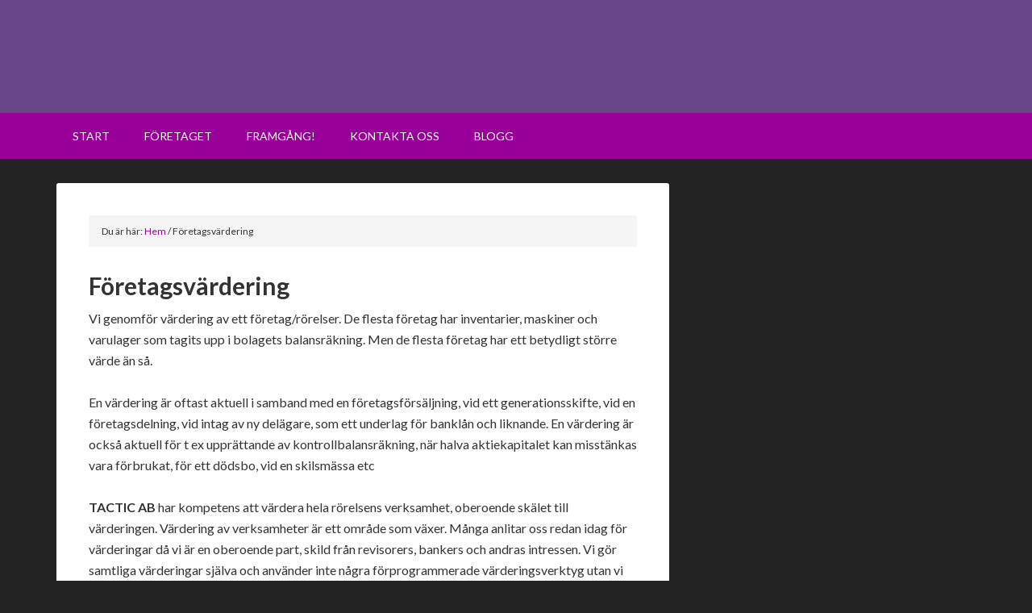

--- FILE ---
content_type: text/html; charset=UTF-8
request_url: https://www.tacticab.se/foretagsvardering/
body_size: 8466
content:
<!DOCTYPE html>
<html lang="sv-SE">
<head >
<meta charset="UTF-8" />
<meta name="viewport" content="width=device-width, initial-scale=1" />
<meta name='robots' content='index, follow, max-image-preview:large, max-snippet:-1, max-video-preview:-1' />

	<!-- This site is optimized with the Yoast SEO plugin v26.7 - https://yoast.com/wordpress/plugins/seo/ -->
	<title>Företagsvärdering - TACTIC AB</title>
	<link rel="canonical" href="https://www.tacticab.se/foretagsvardering/" />
	<meta property="og:locale" content="sv_SE" />
	<meta property="og:type" content="article" />
	<meta property="og:title" content="Företagsvärdering - TACTIC AB" />
	<meta property="og:description" content="Vi genomför värdering av ett företag/rörelser. De flesta företag har inventarier, maskiner och varulager som tagits upp i bolagets balansräkning. Men de flesta företag har ett betydligt större värde än så. En värdering är oftast aktuell i samband med en företagsförsäljning, vid ett generationsskifte, vid en företagsdelning, vid intag av ny delägare, som ett underlag [&hellip;]" />
	<meta property="og:url" content="https://www.tacticab.se/foretagsvardering/" />
	<meta property="og:site_name" content="TACTIC AB" />
	<meta property="article:publisher" content="https://www.facebook.com/stenovetacticab/" />
	<meta property="article:modified_time" content="2019-10-18T11:53:22+00:00" />
	<meta property="og:image" content="https://www.tacticab.se/wp-content/uploads/2019/10/TAB.png" />
	<meta property="og:image:width" content="587" />
	<meta property="og:image:height" content="330" />
	<meta property="og:image:type" content="image/png" />
	<meta name="twitter:card" content="summary_large_image" />
	<meta name="twitter:label1" content="Beräknad lästid" />
	<meta name="twitter:data1" content="2 minuter" />
	<script type="application/ld+json" class="yoast-schema-graph">{"@context":"https://schema.org","@graph":[{"@type":"WebPage","@id":"https://www.tacticab.se/foretagsvardering/","url":"https://www.tacticab.se/foretagsvardering/","name":"Företagsvärdering - TACTIC AB","isPartOf":{"@id":"https://www.tacticab.se/#website"},"primaryImageOfPage":{"@id":"https://www.tacticab.se/foretagsvardering/#primaryimage"},"image":{"@id":"https://www.tacticab.se/foretagsvardering/#primaryimage"},"thumbnailUrl":"https://www.tacticab.se/wp-content/uploads/2019/10/TAB.png","datePublished":"2019-10-16T12:08:20+00:00","dateModified":"2019-10-18T11:53:22+00:00","breadcrumb":{"@id":"https://www.tacticab.se/foretagsvardering/#breadcrumb"},"inLanguage":"sv-SE","potentialAction":[{"@type":"ReadAction","target":["https://www.tacticab.se/foretagsvardering/"]}]},{"@type":"ImageObject","inLanguage":"sv-SE","@id":"https://www.tacticab.se/foretagsvardering/#primaryimage","url":"https://www.tacticab.se/wp-content/uploads/2019/10/TAB.png","contentUrl":"https://www.tacticab.se/wp-content/uploads/2019/10/TAB.png","width":587,"height":330},{"@type":"BreadcrumbList","@id":"https://www.tacticab.se/foretagsvardering/#breadcrumb","itemListElement":[{"@type":"ListItem","position":1,"name":"Hem","item":"https://www.tacticab.se/"},{"@type":"ListItem","position":2,"name":"Företagsvärdering"}]},{"@type":"WebSite","@id":"https://www.tacticab.se/#website","url":"https://www.tacticab.se/","name":"Tactic i Luleå AB","description":"Framgång är ingen tillfällighet","publisher":{"@id":"https://www.tacticab.se/#organization"},"potentialAction":[{"@type":"SearchAction","target":{"@type":"EntryPoint","urlTemplate":"https://www.tacticab.se/?s={search_term_string}"},"query-input":{"@type":"PropertyValueSpecification","valueRequired":true,"valueName":"search_term_string"}}],"inLanguage":"sv-SE"},{"@type":"Organization","@id":"https://www.tacticab.se/#organization","name":"Tactic i Luleå AB","url":"https://www.tacticab.se/","logo":{"@type":"ImageObject","inLanguage":"sv-SE","@id":"https://www.tacticab.se/#/schema/logo/image/","url":"https://www.tacticab.se/wp-content/uploads/2019/11/tacticablogga.png","contentUrl":"https://www.tacticab.se/wp-content/uploads/2019/11/tacticablogga.png","width":340,"height":100,"caption":"Tactic i Luleå AB"},"image":{"@id":"https://www.tacticab.se/#/schema/logo/image/"},"sameAs":["https://www.facebook.com/stenovetacticab/","https://se.linkedin.com/company/tactic-ab"]}]}</script>
	<!-- / Yoast SEO plugin. -->


<link rel='dns-prefetch' href='//fonts.googleapis.com' />
<link rel="alternate" type="application/rss+xml" title="TACTIC AB &raquo; Webbflöde" href="https://www.tacticab.se/feed/" />
<link rel="alternate" type="application/rss+xml" title="TACTIC AB &raquo; Kommentarsflöde" href="https://www.tacticab.se/comments/feed/" />
<link rel="alternate" title="oEmbed (JSON)" type="application/json+oembed" href="https://www.tacticab.se/wp-json/oembed/1.0/embed?url=https%3A%2F%2Fwww.tacticab.se%2Fforetagsvardering%2F" />
<link rel="alternate" title="oEmbed (XML)" type="text/xml+oembed" href="https://www.tacticab.se/wp-json/oembed/1.0/embed?url=https%3A%2F%2Fwww.tacticab.se%2Fforetagsvardering%2F&#038;format=xml" />
<style id='wp-img-auto-sizes-contain-inline-css' type='text/css'>
img:is([sizes=auto i],[sizes^="auto," i]){contain-intrinsic-size:3000px 1500px}
/*# sourceURL=wp-img-auto-sizes-contain-inline-css */
</style>
<link rel='stylesheet' id='outreach-pro-theme-css' href='https://www.tacticab.se/wp-content/themes/outreach-pro/style.css?ver=3.1' type='text/css' media='all' />
<style id='wp-emoji-styles-inline-css' type='text/css'>

	img.wp-smiley, img.emoji {
		display: inline !important;
		border: none !important;
		box-shadow: none !important;
		height: 1em !important;
		width: 1em !important;
		margin: 0 0.07em !important;
		vertical-align: -0.1em !important;
		background: none !important;
		padding: 0 !important;
	}
/*# sourceURL=wp-emoji-styles-inline-css */
</style>
<style id='wp-block-library-inline-css' type='text/css'>
:root{--wp-block-synced-color:#7a00df;--wp-block-synced-color--rgb:122,0,223;--wp-bound-block-color:var(--wp-block-synced-color);--wp-editor-canvas-background:#ddd;--wp-admin-theme-color:#007cba;--wp-admin-theme-color--rgb:0,124,186;--wp-admin-theme-color-darker-10:#006ba1;--wp-admin-theme-color-darker-10--rgb:0,107,160.5;--wp-admin-theme-color-darker-20:#005a87;--wp-admin-theme-color-darker-20--rgb:0,90,135;--wp-admin-border-width-focus:2px}@media (min-resolution:192dpi){:root{--wp-admin-border-width-focus:1.5px}}.wp-element-button{cursor:pointer}:root .has-very-light-gray-background-color{background-color:#eee}:root .has-very-dark-gray-background-color{background-color:#313131}:root .has-very-light-gray-color{color:#eee}:root .has-very-dark-gray-color{color:#313131}:root .has-vivid-green-cyan-to-vivid-cyan-blue-gradient-background{background:linear-gradient(135deg,#00d084,#0693e3)}:root .has-purple-crush-gradient-background{background:linear-gradient(135deg,#34e2e4,#4721fb 50%,#ab1dfe)}:root .has-hazy-dawn-gradient-background{background:linear-gradient(135deg,#faaca8,#dad0ec)}:root .has-subdued-olive-gradient-background{background:linear-gradient(135deg,#fafae1,#67a671)}:root .has-atomic-cream-gradient-background{background:linear-gradient(135deg,#fdd79a,#004a59)}:root .has-nightshade-gradient-background{background:linear-gradient(135deg,#330968,#31cdcf)}:root .has-midnight-gradient-background{background:linear-gradient(135deg,#020381,#2874fc)}:root{--wp--preset--font-size--normal:16px;--wp--preset--font-size--huge:42px}.has-regular-font-size{font-size:1em}.has-larger-font-size{font-size:2.625em}.has-normal-font-size{font-size:var(--wp--preset--font-size--normal)}.has-huge-font-size{font-size:var(--wp--preset--font-size--huge)}.has-text-align-center{text-align:center}.has-text-align-left{text-align:left}.has-text-align-right{text-align:right}.has-fit-text{white-space:nowrap!important}#end-resizable-editor-section{display:none}.aligncenter{clear:both}.items-justified-left{justify-content:flex-start}.items-justified-center{justify-content:center}.items-justified-right{justify-content:flex-end}.items-justified-space-between{justify-content:space-between}.screen-reader-text{border:0;clip-path:inset(50%);height:1px;margin:-1px;overflow:hidden;padding:0;position:absolute;width:1px;word-wrap:normal!important}.screen-reader-text:focus{background-color:#ddd;clip-path:none;color:#444;display:block;font-size:1em;height:auto;left:5px;line-height:normal;padding:15px 23px 14px;text-decoration:none;top:5px;width:auto;z-index:100000}html :where(.has-border-color){border-style:solid}html :where([style*=border-top-color]){border-top-style:solid}html :where([style*=border-right-color]){border-right-style:solid}html :where([style*=border-bottom-color]){border-bottom-style:solid}html :where([style*=border-left-color]){border-left-style:solid}html :where([style*=border-width]){border-style:solid}html :where([style*=border-top-width]){border-top-style:solid}html :where([style*=border-right-width]){border-right-style:solid}html :where([style*=border-bottom-width]){border-bottom-style:solid}html :where([style*=border-left-width]){border-left-style:solid}html :where(img[class*=wp-image-]){height:auto;max-width:100%}:where(figure){margin:0 0 1em}html :where(.is-position-sticky){--wp-admin--admin-bar--position-offset:var(--wp-admin--admin-bar--height,0px)}@media screen and (max-width:600px){html :where(.is-position-sticky){--wp-admin--admin-bar--position-offset:0px}}

/*# sourceURL=wp-block-library-inline-css */
</style><style id='global-styles-inline-css' type='text/css'>
:root{--wp--preset--aspect-ratio--square: 1;--wp--preset--aspect-ratio--4-3: 4/3;--wp--preset--aspect-ratio--3-4: 3/4;--wp--preset--aspect-ratio--3-2: 3/2;--wp--preset--aspect-ratio--2-3: 2/3;--wp--preset--aspect-ratio--16-9: 16/9;--wp--preset--aspect-ratio--9-16: 9/16;--wp--preset--color--black: #000000;--wp--preset--color--cyan-bluish-gray: #abb8c3;--wp--preset--color--white: #ffffff;--wp--preset--color--pale-pink: #f78da7;--wp--preset--color--vivid-red: #cf2e2e;--wp--preset--color--luminous-vivid-orange: #ff6900;--wp--preset--color--luminous-vivid-amber: #fcb900;--wp--preset--color--light-green-cyan: #7bdcb5;--wp--preset--color--vivid-green-cyan: #00d084;--wp--preset--color--pale-cyan-blue: #8ed1fc;--wp--preset--color--vivid-cyan-blue: #0693e3;--wp--preset--color--vivid-purple: #9b51e0;--wp--preset--gradient--vivid-cyan-blue-to-vivid-purple: linear-gradient(135deg,rgb(6,147,227) 0%,rgb(155,81,224) 100%);--wp--preset--gradient--light-green-cyan-to-vivid-green-cyan: linear-gradient(135deg,rgb(122,220,180) 0%,rgb(0,208,130) 100%);--wp--preset--gradient--luminous-vivid-amber-to-luminous-vivid-orange: linear-gradient(135deg,rgb(252,185,0) 0%,rgb(255,105,0) 100%);--wp--preset--gradient--luminous-vivid-orange-to-vivid-red: linear-gradient(135deg,rgb(255,105,0) 0%,rgb(207,46,46) 100%);--wp--preset--gradient--very-light-gray-to-cyan-bluish-gray: linear-gradient(135deg,rgb(238,238,238) 0%,rgb(169,184,195) 100%);--wp--preset--gradient--cool-to-warm-spectrum: linear-gradient(135deg,rgb(74,234,220) 0%,rgb(151,120,209) 20%,rgb(207,42,186) 40%,rgb(238,44,130) 60%,rgb(251,105,98) 80%,rgb(254,248,76) 100%);--wp--preset--gradient--blush-light-purple: linear-gradient(135deg,rgb(255,206,236) 0%,rgb(152,150,240) 100%);--wp--preset--gradient--blush-bordeaux: linear-gradient(135deg,rgb(254,205,165) 0%,rgb(254,45,45) 50%,rgb(107,0,62) 100%);--wp--preset--gradient--luminous-dusk: linear-gradient(135deg,rgb(255,203,112) 0%,rgb(199,81,192) 50%,rgb(65,88,208) 100%);--wp--preset--gradient--pale-ocean: linear-gradient(135deg,rgb(255,245,203) 0%,rgb(182,227,212) 50%,rgb(51,167,181) 100%);--wp--preset--gradient--electric-grass: linear-gradient(135deg,rgb(202,248,128) 0%,rgb(113,206,126) 100%);--wp--preset--gradient--midnight: linear-gradient(135deg,rgb(2,3,129) 0%,rgb(40,116,252) 100%);--wp--preset--font-size--small: 13px;--wp--preset--font-size--medium: 20px;--wp--preset--font-size--large: 36px;--wp--preset--font-size--x-large: 42px;--wp--preset--spacing--20: 0.44rem;--wp--preset--spacing--30: 0.67rem;--wp--preset--spacing--40: 1rem;--wp--preset--spacing--50: 1.5rem;--wp--preset--spacing--60: 2.25rem;--wp--preset--spacing--70: 3.38rem;--wp--preset--spacing--80: 5.06rem;--wp--preset--shadow--natural: 6px 6px 9px rgba(0, 0, 0, 0.2);--wp--preset--shadow--deep: 12px 12px 50px rgba(0, 0, 0, 0.4);--wp--preset--shadow--sharp: 6px 6px 0px rgba(0, 0, 0, 0.2);--wp--preset--shadow--outlined: 6px 6px 0px -3px rgb(255, 255, 255), 6px 6px rgb(0, 0, 0);--wp--preset--shadow--crisp: 6px 6px 0px rgb(0, 0, 0);}:where(.is-layout-flex){gap: 0.5em;}:where(.is-layout-grid){gap: 0.5em;}body .is-layout-flex{display: flex;}.is-layout-flex{flex-wrap: wrap;align-items: center;}.is-layout-flex > :is(*, div){margin: 0;}body .is-layout-grid{display: grid;}.is-layout-grid > :is(*, div){margin: 0;}:where(.wp-block-columns.is-layout-flex){gap: 2em;}:where(.wp-block-columns.is-layout-grid){gap: 2em;}:where(.wp-block-post-template.is-layout-flex){gap: 1.25em;}:where(.wp-block-post-template.is-layout-grid){gap: 1.25em;}.has-black-color{color: var(--wp--preset--color--black) !important;}.has-cyan-bluish-gray-color{color: var(--wp--preset--color--cyan-bluish-gray) !important;}.has-white-color{color: var(--wp--preset--color--white) !important;}.has-pale-pink-color{color: var(--wp--preset--color--pale-pink) !important;}.has-vivid-red-color{color: var(--wp--preset--color--vivid-red) !important;}.has-luminous-vivid-orange-color{color: var(--wp--preset--color--luminous-vivid-orange) !important;}.has-luminous-vivid-amber-color{color: var(--wp--preset--color--luminous-vivid-amber) !important;}.has-light-green-cyan-color{color: var(--wp--preset--color--light-green-cyan) !important;}.has-vivid-green-cyan-color{color: var(--wp--preset--color--vivid-green-cyan) !important;}.has-pale-cyan-blue-color{color: var(--wp--preset--color--pale-cyan-blue) !important;}.has-vivid-cyan-blue-color{color: var(--wp--preset--color--vivid-cyan-blue) !important;}.has-vivid-purple-color{color: var(--wp--preset--color--vivid-purple) !important;}.has-black-background-color{background-color: var(--wp--preset--color--black) !important;}.has-cyan-bluish-gray-background-color{background-color: var(--wp--preset--color--cyan-bluish-gray) !important;}.has-white-background-color{background-color: var(--wp--preset--color--white) !important;}.has-pale-pink-background-color{background-color: var(--wp--preset--color--pale-pink) !important;}.has-vivid-red-background-color{background-color: var(--wp--preset--color--vivid-red) !important;}.has-luminous-vivid-orange-background-color{background-color: var(--wp--preset--color--luminous-vivid-orange) !important;}.has-luminous-vivid-amber-background-color{background-color: var(--wp--preset--color--luminous-vivid-amber) !important;}.has-light-green-cyan-background-color{background-color: var(--wp--preset--color--light-green-cyan) !important;}.has-vivid-green-cyan-background-color{background-color: var(--wp--preset--color--vivid-green-cyan) !important;}.has-pale-cyan-blue-background-color{background-color: var(--wp--preset--color--pale-cyan-blue) !important;}.has-vivid-cyan-blue-background-color{background-color: var(--wp--preset--color--vivid-cyan-blue) !important;}.has-vivid-purple-background-color{background-color: var(--wp--preset--color--vivid-purple) !important;}.has-black-border-color{border-color: var(--wp--preset--color--black) !important;}.has-cyan-bluish-gray-border-color{border-color: var(--wp--preset--color--cyan-bluish-gray) !important;}.has-white-border-color{border-color: var(--wp--preset--color--white) !important;}.has-pale-pink-border-color{border-color: var(--wp--preset--color--pale-pink) !important;}.has-vivid-red-border-color{border-color: var(--wp--preset--color--vivid-red) !important;}.has-luminous-vivid-orange-border-color{border-color: var(--wp--preset--color--luminous-vivid-orange) !important;}.has-luminous-vivid-amber-border-color{border-color: var(--wp--preset--color--luminous-vivid-amber) !important;}.has-light-green-cyan-border-color{border-color: var(--wp--preset--color--light-green-cyan) !important;}.has-vivid-green-cyan-border-color{border-color: var(--wp--preset--color--vivid-green-cyan) !important;}.has-pale-cyan-blue-border-color{border-color: var(--wp--preset--color--pale-cyan-blue) !important;}.has-vivid-cyan-blue-border-color{border-color: var(--wp--preset--color--vivid-cyan-blue) !important;}.has-vivid-purple-border-color{border-color: var(--wp--preset--color--vivid-purple) !important;}.has-vivid-cyan-blue-to-vivid-purple-gradient-background{background: var(--wp--preset--gradient--vivid-cyan-blue-to-vivid-purple) !important;}.has-light-green-cyan-to-vivid-green-cyan-gradient-background{background: var(--wp--preset--gradient--light-green-cyan-to-vivid-green-cyan) !important;}.has-luminous-vivid-amber-to-luminous-vivid-orange-gradient-background{background: var(--wp--preset--gradient--luminous-vivid-amber-to-luminous-vivid-orange) !important;}.has-luminous-vivid-orange-to-vivid-red-gradient-background{background: var(--wp--preset--gradient--luminous-vivid-orange-to-vivid-red) !important;}.has-very-light-gray-to-cyan-bluish-gray-gradient-background{background: var(--wp--preset--gradient--very-light-gray-to-cyan-bluish-gray) !important;}.has-cool-to-warm-spectrum-gradient-background{background: var(--wp--preset--gradient--cool-to-warm-spectrum) !important;}.has-blush-light-purple-gradient-background{background: var(--wp--preset--gradient--blush-light-purple) !important;}.has-blush-bordeaux-gradient-background{background: var(--wp--preset--gradient--blush-bordeaux) !important;}.has-luminous-dusk-gradient-background{background: var(--wp--preset--gradient--luminous-dusk) !important;}.has-pale-ocean-gradient-background{background: var(--wp--preset--gradient--pale-ocean) !important;}.has-electric-grass-gradient-background{background: var(--wp--preset--gradient--electric-grass) !important;}.has-midnight-gradient-background{background: var(--wp--preset--gradient--midnight) !important;}.has-small-font-size{font-size: var(--wp--preset--font-size--small) !important;}.has-medium-font-size{font-size: var(--wp--preset--font-size--medium) !important;}.has-large-font-size{font-size: var(--wp--preset--font-size--large) !important;}.has-x-large-font-size{font-size: var(--wp--preset--font-size--x-large) !important;}
/*# sourceURL=global-styles-inline-css */
</style>

<style id='classic-theme-styles-inline-css' type='text/css'>
/*! This file is auto-generated */
.wp-block-button__link{color:#fff;background-color:#32373c;border-radius:9999px;box-shadow:none;text-decoration:none;padding:calc(.667em + 2px) calc(1.333em + 2px);font-size:1.125em}.wp-block-file__button{background:#32373c;color:#fff;text-decoration:none}
/*# sourceURL=/wp-includes/css/classic-themes.min.css */
</style>
<link rel='stylesheet' id='dashicons-css' href='https://www.tacticab.se/wp-includes/css/dashicons.min.css?ver=6.9' type='text/css' media='all' />
<link rel='stylesheet' id='google-fonts-css' href='//fonts.googleapis.com/css?family=Lato%3A400%2C700&#038;ver=3.1' type='text/css' media='all' />
<link rel='stylesheet' id='simple-social-icons-font-css' href='https://www.tacticab.se/wp-content/plugins/simple-social-icons/css/style.css?ver=4.0.0' type='text/css' media='all' />
<link rel='stylesheet' id='trp-language-switcher-v2-css' href='https://www.tacticab.se/wp-content/plugins/translatepress-multilingual/assets/css/trp-language-switcher-v2.css?ver=3.0.7' type='text/css' media='all' />
<link rel='stylesheet' id='wp-block-paragraph-css' href='https://www.tacticab.se/wp-includes/blocks/paragraph/style.min.css?ver=6.9' type='text/css' media='all' />
<link rel='stylesheet' id='wp-block-list-css' href='https://www.tacticab.se/wp-includes/blocks/list/style.min.css?ver=6.9' type='text/css' media='all' />
<script type="text/javascript" src="https://www.tacticab.se/wp-includes/js/jquery/jquery.min.js?ver=3.7.1" id="jquery-core-js"></script>
<script type="text/javascript" src="https://www.tacticab.se/wp-includes/js/jquery/jquery-migrate.min.js?ver=3.4.1" id="jquery-migrate-js"></script>
<script type="text/javascript" src="https://www.tacticab.se/wp-content/themes/outreach-pro/js/responsive-menu.js?ver=1.0.0" id="outreach-responsive-menu-js"></script>
<script type="text/javascript" src="https://www.tacticab.se/wp-content/plugins/translatepress-multilingual/assets/js/trp-frontend-language-switcher.js?ver=3.0.7" id="trp-language-switcher-js-v2-js"></script>
<link rel="https://api.w.org/" href="https://www.tacticab.se/wp-json/" /><link rel="alternate" title="JSON" type="application/json" href="https://www.tacticab.se/wp-json/wp/v2/pages/709" /><link rel="EditURI" type="application/rsd+xml" title="RSD" href="https://www.tacticab.se/xmlrpc.php?rsd" />
<meta name="generator" content="WordPress 6.9" />
<link rel='shortlink' href='https://www.tacticab.se/?p=709' />
<link rel="alternate" hreflang="sv-SE" href="https://www.tacticab.se/foretagsvardering/"/>
<link rel="alternate" hreflang="en-GB" href="https://www.tacticab.se/en/foretagsvardering/"/>
<link rel="alternate" hreflang="sv" href="https://www.tacticab.se/foretagsvardering/"/>
<link rel="alternate" hreflang="en" href="https://www.tacticab.se/en/foretagsvardering/"/>
<style type="text/css">.site-title a { background: url(https://www.tacticab.se/wp-content/uploads/2019/11/cropped-tacticablogga.png) no-repeat !important; }</style>
<link rel="icon" href="https://www.tacticab.se/wp-content/uploads/2019/10/favicon2.ico" sizes="32x32" />
<link rel="icon" href="https://www.tacticab.se/wp-content/uploads/2019/10/favicon2.ico" sizes="192x192" />
<link rel="apple-touch-icon" href="https://www.tacticab.se/wp-content/uploads/2019/10/favicon2.ico" />
<meta name="msapplication-TileImage" content="https://www.tacticab.se/wp-content/uploads/2019/10/favicon2.ico" />
</head>
<body class="wp-singular page-template-default page page-id-709 wp-theme-genesis wp-child-theme-outreach-pro translatepress-sv_SE metaslider-plugin custom-header header-image header-full-width content-sidebar genesis-breadcrumbs-visible genesis-footer-widgets-hidden outreach-pro-tactic"><div class="site-container"><header class="site-header"><div class="wrap"><div class="title-area"><p class="site-title"><a href="https://www.tacticab.se/">TACTIC AB</a></p><p class="site-description">Framgång är ingen tillfällighet</p></div></div></header><nav class="nav-primary" aria-label="Huvudsaklig"><div class="wrap"><ul id="menu-huvudmeny" class="menu genesis-nav-menu menu-primary"><li id="menu-item-690" class="menu-item menu-item-type-custom menu-item-object-custom menu-item-home menu-item-690"><a href="https://www.tacticab.se/"><span >Start</span></a></li>
<li id="menu-item-1366" class="menu-item menu-item-type-custom menu-item-object-custom menu-item-1366"><a><span >Företaget</span></a></li>
<li id="menu-item-1367" class="menu-item menu-item-type-custom menu-item-object-custom menu-item-1367"><a><span >Framgång!</span></a></li>
<li id="menu-item-1368" class="menu-item menu-item-type-custom menu-item-object-custom menu-item-1368"><a><span >Kontakta oss</span></a></li>
<li id="menu-item-1369" class="menu-item menu-item-type-custom menu-item-object-custom menu-item-1369"><a><span >Blogg</span></a></li>
</ul></div></nav><div class="site-inner"><div class="wrap"><div class="content-sidebar-wrap"><main class="content"><div class="breadcrumb">Du är här: <span class="breadcrumb-link-wrap"><a class="breadcrumb-link" href="https://www.tacticab.se/"><span class="breadcrumb-link-text-wrap">Hem</span></a><meta ></span> <span aria-label="breadcrumb separator">/</span> Företagsvärdering</div><article class="post-709 page type-page status-publish has-post-thumbnail entry" aria-label="Företagsvärdering"><header class="entry-header"><h1 class="entry-title">Företagsvärdering</h1>
</header><div class="entry-content">
<p>Vi genomför värdering av ett företag/rörelser. De flesta företag har inventarier, maskiner och varulager som tagits upp i bolagets balansräkning. Men de flesta företag har ett betydligt större värde än så.</p>



<p>En värdering är oftast aktuell i samband med en företagsförsäljning, vid ett generationsskifte, vid en företagsdelning, vid intag av ny delägare, som ett underlag för banklån och liknande. En värdering är också aktuell för t ex upprättande av kontrollbalansräkning, när halva aktiekapitalet kan misstänkas vara förbrukat, för ett dödsbo, vid en skilsmässa etc</p>



<p><strong>TACTIC</strong> <strong>AB</strong> har kompetens att värdera hela rörelsens verksamhet, oberoende skälet till värderingen. Värdering av verksamheter är ett område som växer. Många anlitar oss redan idag för värderingar då vi är en oberoende part, skild från revisorers, bankers och andras intressen. Vi gör samtliga värderingar själva och använder inte några förprogrammerade värderingsverktyg utan vi utför ett personligt hantverk, med ett stort innehåll av erfarenhet, sunt förnuft och marknadskännedom.</p>



<p><strong>Värderingsmodeller</strong><br>Vid företagsvärdering används i huvudsak fem olika modeller för att fastställa ett värde, var och en tillämplig i olika situationer.</p>



<ul class="wp-block-list"><li>Likvidationsvärde</li><li>Substansvärde</li><li>Avkastningsvärde på historik</li><li>Avkastningsvärde på framskrivningsprognos</li><li>Marknadsvärde</li></ul>



<p>Värderingen är en ögonblicksbild och utgår från de förutsättningar som uppdragsgivaren lämnat. Till skillnad från noterade bolag, som alltid har ett av marknaden fastställt värde finns för onoterade företag inget tydligt värde. Värderingsmetoderna ligger ofta till grund för att bedöma marknadsvärdet och som förhandlingsunderlag i en konkret säljsituation.</p>



<p><strong>Substansvärdering</strong>&nbsp;är tillsammans med avkastningsvärdering den vanligaste värderingsmetoden.&nbsp;<strong>Avkastningsvärderingen</strong>&nbsp;kan i princip liknas vid att göra en lönsamhetsberäkning på en investering med beräkning av framtida utfall.&nbsp;<strong>Marknadsvärdet</strong>&nbsp;är dock mycket mer komplext sammansatt och innefattar beståndsdelar som t.ex. organisation, produkter, position, marknad, timing, synergier, m.m. Med marknadsvärde avses det mest sannolika priset för värderingsobjektet om den utlyses på den öppna marknaden vid en viss angiven värdetidpunkt. Ett marknadsvärde kan aldrig bestämmas, bara bedömas.</p>



<p>Tillsammans med uppdragsgivaren bestämmer vi graden av värdering</p>



<p>Dessutom kan erbjuder vi en kvalificerad värdering av företagets anläggningstillgångar (maskiner, inventarier, fastighet, immateriella tillgångar), behövs främst vid behovet att upprätta en kontrollbalansräkning, som underlag för en kreditansökan etc.</p>



<p>I alla uppdrag agerar vi&nbsp;<strong>strikt konfidentiellt</strong>&nbsp;och du kan därför vara helt trygg att låta oss hjälpa dig med denna fråga.<br>Skicka en intresseanmälan till oss, så tar vi en diskret kontakt för vidare samtal.</p>
</div></article></main><aside class="sidebar sidebar-primary widget-area" role="complementary" aria-label="Primärt sidofält"></aside></div></div></div><footer class="site-footer"><div class="wrap"><p>Copyright &#xA9;&nbsp;2026 · <a href="http://my.studiopress.com/themes/outreach/">Outreach Pro</a> on <a href="https://www.studiopress.com/">Genesis Framework</a> · <a href="https://wordpress.org/">WordPress</a> · <a rel="nofollow" href="https://www.tacticab.se/wp-login.php">Logga in</a></p></div></footer></div><template id="tp-language" data-tp-language="sv_SE"></template><script type="speculationrules">
{"prefetch":[{"source":"document","where":{"and":[{"href_matches":"/*"},{"not":{"href_matches":["/wp-*.php","/wp-admin/*","/wp-content/uploads/*","/wp-content/*","/wp-content/plugins/*","/wp-content/themes/outreach-pro/*","/wp-content/themes/genesis/*","/*\\?(.+)"]}},{"not":{"selector_matches":"a[rel~=\"nofollow\"]"}},{"not":{"selector_matches":".no-prefetch, .no-prefetch a"}}]},"eagerness":"conservative"}]}
</script>
<style type="text/css" media="screen"></style><script id="wp-emoji-settings" type="application/json">
{"baseUrl":"https://s.w.org/images/core/emoji/17.0.2/72x72/","ext":".png","svgUrl":"https://s.w.org/images/core/emoji/17.0.2/svg/","svgExt":".svg","source":{"concatemoji":"https://www.tacticab.se/wp-includes/js/wp-emoji-release.min.js?ver=6.9"}}
</script>
<script type="module">
/* <![CDATA[ */
/*! This file is auto-generated */
const a=JSON.parse(document.getElementById("wp-emoji-settings").textContent),o=(window._wpemojiSettings=a,"wpEmojiSettingsSupports"),s=["flag","emoji"];function i(e){try{var t={supportTests:e,timestamp:(new Date).valueOf()};sessionStorage.setItem(o,JSON.stringify(t))}catch(e){}}function c(e,t,n){e.clearRect(0,0,e.canvas.width,e.canvas.height),e.fillText(t,0,0);t=new Uint32Array(e.getImageData(0,0,e.canvas.width,e.canvas.height).data);e.clearRect(0,0,e.canvas.width,e.canvas.height),e.fillText(n,0,0);const a=new Uint32Array(e.getImageData(0,0,e.canvas.width,e.canvas.height).data);return t.every((e,t)=>e===a[t])}function p(e,t){e.clearRect(0,0,e.canvas.width,e.canvas.height),e.fillText(t,0,0);var n=e.getImageData(16,16,1,1);for(let e=0;e<n.data.length;e++)if(0!==n.data[e])return!1;return!0}function u(e,t,n,a){switch(t){case"flag":return n(e,"\ud83c\udff3\ufe0f\u200d\u26a7\ufe0f","\ud83c\udff3\ufe0f\u200b\u26a7\ufe0f")?!1:!n(e,"\ud83c\udde8\ud83c\uddf6","\ud83c\udde8\u200b\ud83c\uddf6")&&!n(e,"\ud83c\udff4\udb40\udc67\udb40\udc62\udb40\udc65\udb40\udc6e\udb40\udc67\udb40\udc7f","\ud83c\udff4\u200b\udb40\udc67\u200b\udb40\udc62\u200b\udb40\udc65\u200b\udb40\udc6e\u200b\udb40\udc67\u200b\udb40\udc7f");case"emoji":return!a(e,"\ud83e\u1fac8")}return!1}function f(e,t,n,a){let r;const o=(r="undefined"!=typeof WorkerGlobalScope&&self instanceof WorkerGlobalScope?new OffscreenCanvas(300,150):document.createElement("canvas")).getContext("2d",{willReadFrequently:!0}),s=(o.textBaseline="top",o.font="600 32px Arial",{});return e.forEach(e=>{s[e]=t(o,e,n,a)}),s}function r(e){var t=document.createElement("script");t.src=e,t.defer=!0,document.head.appendChild(t)}a.supports={everything:!0,everythingExceptFlag:!0},new Promise(t=>{let n=function(){try{var e=JSON.parse(sessionStorage.getItem(o));if("object"==typeof e&&"number"==typeof e.timestamp&&(new Date).valueOf()<e.timestamp+604800&&"object"==typeof e.supportTests)return e.supportTests}catch(e){}return null}();if(!n){if("undefined"!=typeof Worker&&"undefined"!=typeof OffscreenCanvas&&"undefined"!=typeof URL&&URL.createObjectURL&&"undefined"!=typeof Blob)try{var e="postMessage("+f.toString()+"("+[JSON.stringify(s),u.toString(),c.toString(),p.toString()].join(",")+"));",a=new Blob([e],{type:"text/javascript"});const r=new Worker(URL.createObjectURL(a),{name:"wpTestEmojiSupports"});return void(r.onmessage=e=>{i(n=e.data),r.terminate(),t(n)})}catch(e){}i(n=f(s,u,c,p))}t(n)}).then(e=>{for(const n in e)a.supports[n]=e[n],a.supports.everything=a.supports.everything&&a.supports[n],"flag"!==n&&(a.supports.everythingExceptFlag=a.supports.everythingExceptFlag&&a.supports[n]);var t;a.supports.everythingExceptFlag=a.supports.everythingExceptFlag&&!a.supports.flag,a.supports.everything||((t=a.source||{}).concatemoji?r(t.concatemoji):t.wpemoji&&t.twemoji&&(r(t.twemoji),r(t.wpemoji)))});
//# sourceURL=https://www.tacticab.se/wp-includes/js/wp-emoji-loader.min.js
/* ]]> */
</script>
</body></html>
